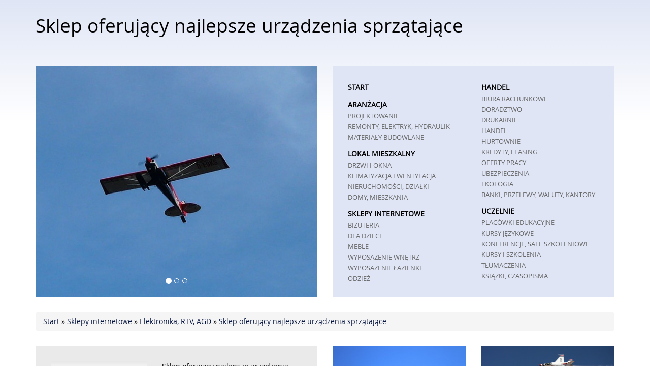

--- FILE ---
content_type: text/html; charset=utf8
request_url: http://www.rachuneksumienia.org.pl/5/sklepy-internetowe/31/elektronika-rtv-agd/371046/sklep-oferujacy-najlepsze-urzadzenia-sprzatajace
body_size: 30678
content:
<!DOCTYPE HTML>
<html>
  <head>
    <title>Sklep oferujący najlepsze urządzenia sprzątające - Rachunek Sumienia</title>
    <meta charset="utf-8">
    <meta name="google-site-verification" content="">
    <meta name="robots" content="index,follow">
    <base href="http://www.rachuneksumienia.org.pl">
    <link rel="stylesheet" type="text/css" href="css/bootstrap.min.css" media="all">
    <link href="http://maxcdn.bootstrapcdn.com/font-awesome/4.2.0/css/font-awesome.min.css" rel="stylesheet">
    <link rel="stylesheet" type="text/css" href="css/style.css" media="all">
	<script type="text/javascript" src="/js/jquery.js"></script>       
    <script type="text/javascript" src="/js/bootstrap.min.js"></script>
</head>
<body>
    <div id="containerOuter">
        <div class="container">
            <header>
                <div class="row">
                    <div id="logo">
                        <h1>Sklep oferujący najlepsze urządzenia sprzątające</h1>
                    </div>
                </div>
                <div class="row">
                    <div class="col-xs-12 col-ms-12 col-sm-6 col-md-6 col-lg-6 float-right">
                        <div id="mainMenu">
                            <nav class="navbar navbar-default" role="navigation">
                                <div class="navbar-header">
                                    <button type="button" class="navbar-toggle collapsed" data-toggle="collapse" data-target="#bs-example-navbar-collapse-1">
                                        <span class="sr-only">Nawigacja</span>
                                        <span class="icon-bar"></span>
                                        <span class="icon-bar"></span>
                                        <span class="icon-bar"></span>
                                    </button>
                                </div>
                                <div class="collapse navbar-collapse" id="bs-example-navbar-collapse-1">
                                    <ul class="nav navbar-nav">
                                        <li class="first"><a href="/"><span>Start</span></a></li><li class="dropdown item1"><a href="/1/handel" title="Handel"><span>Handel</span></a><ul><li><a href="/1/handel/1/biura-rachunkowe" title="Biura Rachunkowe"><span>Biura Rachunkowe</span></a></li><li><a href="/1/handel/2/doradztwo" title="Doradztwo"><span>Doradztwo</span></a></li><li><a href="/1/handel/3/drukarnie" title="Drukarnie"><span>Drukarnie</span></a></li><li><a href="/1/handel/4/handel" title="Handel"><span>Handel</span></a></li><li><a href="/1/handel/5/hurtownie" title="Hurtownie"><span>Hurtownie</span></a></li><li><a href="/1/handel/6/kredyty-leasing" title="Kredyty, Leasing"><span>Kredyty, Leasing</span></a></li><li><a href="/1/handel/7/oferty-pracy" title="Oferty Pracy"><span>Oferty Pracy</span></a></li><li><a href="/1/handel/8/ubezpieczenia" title="Ubezpieczenia"><span>Ubezpieczenia</span></a></li><li><a href="/1/handel/10/ekologia" title="Ekologia"><span>Ekologia</span></a></li><li><a href="/1/handel/72/banki-przelewy-waluty-kantory" title="Banki, Przelewy, Waluty, Kantory"><span>Banki, Przelewy, Waluty, Kantory</span></a></li></ul></li><li class="dropdown item2"><a href="/2/aranzacja" title="Aranżacja"><span>Aranżacja</span></a><ul><li><a href="/2/aranzacja/11/projektowanie" title="Projektowanie"><span>Projektowanie</span></a></li><li><a href="/2/aranzacja/12/remonty-elektryk-hydraulik" title="Remonty, Elektryk, Hydraulik"><span>Remonty, Elektryk, Hydraulik</span></a></li><li><a href="/2/aranzacja/13/materialy-budowlane" title="Materiały Budowlane"><span>Materiały Budowlane</span></a></li></ul></li><li class="dropdown item3"><a href="/3/lokal-mieszkalny" title="Lokal Mieszkalny"><span>Lokal Mieszkalny</span></a><ul><li><a href="/3/lokal-mieszkalny/14/drzwi-i-okna" title="Drzwi i Okna"><span>Drzwi i Okna</span></a></li><li><a href="/3/lokal-mieszkalny/15/klimatyzacja-i-wentylacja" title="Klimatyzacja i Wentylacja"><span>Klimatyzacja i Wentylacja</span></a></li><li><a href="/3/lokal-mieszkalny/16/nieruchomosci-dzialki" title="Nieruchomości, Działki"><span>Nieruchomości, Działki</span></a></li><li><a href="/3/lokal-mieszkalny/17/domy-mieszkania" title="Domy, Mieszkania"><span>Domy, Mieszkania</span></a></li></ul></li><li class="dropdown item4"><a href="/4/uczelnie" title="Uczelnie"><span>Uczelnie</span></a><ul><li><a href="/4/uczelnie/18/placowki-edukacyjne" title="Placówki Edukacyjne"><span>Placówki Edukacyjne</span></a></li><li><a href="/4/uczelnie/19/kursy-jezykowe" title="Kursy Językowe"><span>Kursy Językowe</span></a></li><li><a href="/4/uczelnie/20/konferencje-sale-szkoleniowe" title="Konferencje, Sale Szkoleniowe"><span>Konferencje, Sale Szkoleniowe</span></a></li><li><a href="/4/uczelnie/21/kursy-i-szkolenia" title="Kursy i Szkolenia"><span>Kursy i Szkolenia</span></a></li><li><a href="/4/uczelnie/22/tlumaczenia" title="Tłumaczenia"><span>Tłumaczenia</span></a></li><li><a href="/4/uczelnie/23/ksiazki-czasopisma" title="Książki, Czasopisma"><span>Książki, Czasopisma</span></a></li></ul></li><li class="dropdown item5"><a href="/5/sklepy-internetowe" title="Sklepy internetowe"><span>Sklepy internetowe</span></a><ul><li><a href="/5/sklepy-internetowe/24/bizuteria" title="Biżuteria"><span>Biżuteria</span></a></li><li><a href="/5/sklepy-internetowe/25/dla-dzieci" title="Dla Dzieci"><span>Dla Dzieci</span></a></li><li><a href="/5/sklepy-internetowe/26/meble" title="Meble"><span>Meble</span></a></li><li><a href="/5/sklepy-internetowe/27/wyposazenie-wnetrz" title="Wyposażenie Wnętrz"><span>Wyposażenie Wnętrz</span></a></li><li><a href="/5/sklepy-internetowe/28/wyposazenie-lazienki" title="Wyposażenie Łazienki"><span>Wyposażenie Łazienki</span></a></li><li><a href="/5/sklepy-internetowe/29/odziez" title="Odzież"><span>Odzież</span></a></li><li><a href="/5/sklepy-internetowe/30/sport" title="Sport"><span>Sport</span></a></li><li><a href="/5/sklepy-internetowe/31/elektronika-rtv-agd" title="Elektronika, RTV, AGD"><span>Elektronika, RTV, AGD</span></a></li><li><a href="/5/sklepy-internetowe/32/art-dla-zwierzat" title="Art. Dla Zwierząt"><span>Art. Dla Zwierząt</span></a></li><li><a href="/5/sklepy-internetowe/33/ogrod-rosliny" title="Ogród, Rośliny"><span>Ogród, Rośliny</span></a></li><li><a href="/5/sklepy-internetowe/34/chemia" title="Chemia"><span>Chemia</span></a></li><li><a href="/5/sklepy-internetowe/35/art-spozywcze" title="Art. Spożywcze"><span>Art. Spożywcze</span></a></li><li><a href="/5/sklepy-internetowe/36/materialy-eksploatacyjne" title="Materiały Eksploatacyjne"><span>Materiały Eksploatacyjne</span></a></li><li><a href="/5/sklepy-internetowe/71/inne-sklepy" title="Inne Sklepy"><span>Inne Sklepy</span></a></li></ul></li><li class="dropdown item6"><a href="/6/maszyny" title="Maszyny"><span>Maszyny</span></a><ul><li><a href="/6/maszyny/37/maszyny" title="Maszyny"><span>Maszyny</span></a></li><li><a href="/6/maszyny/38/narzedzia" title="Narzędzia"><span>Narzędzia</span></a></li><li><a href="/6/maszyny/39/przemysl-metalowy" title="Przemysł Metalowy"><span>Przemysł Metalowy</span></a></li></ul></li><li class="dropdown item7"><a href="/7/spedycja" title="Spedycja"><span>Spedycja</span></a><ul><li><a href="/7/spedycja/40/transport" title="Transport"><span>Transport</span></a></li><li><a href="/7/spedycja/41/czesci-samochodowe" title="Części Samochodowe"><span>Części Samochodowe</span></a></li><li><a href="/7/spedycja/42/wynajem" title="Wynajem"><span>Wynajem</span></a></li><li><a href="/7/spedycja/43/uslugi-motoryzacyjne" title="Usługi Motoryzacyjne"><span>Usługi Motoryzacyjne</span></a></li><li><a href="/7/spedycja/44/salony-komisy" title="Salony, Komisy"><span>Salony, Komisy</span></a></li></ul></li><li class="dropdown item8"><a href="/8/reklama" title="Reklama"><span>Reklama</span></a><ul><li><a href="/8/reklama/45/agencje-reklamowe" title="Agencje Reklamowe"><span>Agencje Reklamowe</span></a></li><li><a href="/8/reklama/46/materialy-reklamowe" title="Materiały Reklamowe"><span>Materiały Reklamowe</span></a></li><li><a href="/8/reklama/47/inne-agencje" title="Inne Agencje"><span>Inne Agencje</span></a></li></ul></li><li class="dropdown item9"><a href="/9/gry" title="Gry"><span>Gry</span></a><ul><li><a href="/9/gry/48/imprezy-integracyjne" title="Imprezy Integracyjne"><span>Imprezy Integracyjne</span></a></li><li><a href="/9/gry/49/hobby" title="Hobby"><span>Hobby</span></a></li><li><a href="/9/gry/50/zajecia-sportowe-i-rekreacyjne" title="Zajęcia Sportowe i Rekreacyjne"><span>Zajęcia Sportowe i Rekreacyjne</span></a></li></ul></li><li class="dropdown item10"><a href="/10/przemysl" title="Przemysł"><span>Przemysł</span></a><ul><li><a href="/10/przemysl/51/informatyczne" title="Informatyczne"><span>Informatyczne</span></a></li><li><a href="/10/przemysl/52/restauracje-catering" title="Restauracje, Catering"><span>Restauracje, Catering</span></a></li><li><a href="/10/przemysl/53/fotografia" title="Fotografia"><span>Fotografia</span></a></li><li><a href="/10/przemysl/54/adwokaci-porady-prawne" title="Adwokaci, Porady Prawne"><span>Adwokaci, Porady Prawne</span></a></li><li><a href="/10/przemysl/55/slub-i-wesele" title="Ślub i Wesele"><span>Ślub i Wesele</span></a></li><li><a href="/10/przemysl/56/weterynaryjne-hodowla-zwierzat" title="Weterynaryjne, Hodowla Zwierząt"><span>Weterynaryjne, Hodowla Zwierząt</span></a></li><li><a href="/10/przemysl/57/sprzatanie-porzadkowanie" title="Sprzątanie, Porządkowanie"><span>Sprzątanie, Porządkowanie</span></a></li><li><a href="/10/przemysl/58/serwis" title="Serwis"><span>Serwis</span></a></li><li><a href="/10/przemysl/59/opieka" title="Opieka"><span>Opieka</span></a></li><li><a href="/10/przemysl/70/inne-uslugi" title="Inne Usługi"><span>Inne Usługi</span></a></li><li><a href="/10/przemysl/73/kurier-przesylki" title="Kurier, Przesyłki"><span>Kurier, Przesyłki</span></a></li></ul></li><li class="dropdown item11"><a href="/11/turystyka" title="Turystyka"><span>Turystyka</span></a><ul><li><a href="/11/turystyka/60/hotele-i-noclegi" title="Hotele i Noclegi"><span>Hotele i Noclegi</span></a></li><li><a href="/11/turystyka/61/podroze" title="Podróże"><span>Podróże</span></a></li><li><a href="/11/turystyka/62/wypoczynek" title="Wypoczynek"><span>Wypoczynek</span></a></li></ul></li><li class="dropdown item12"><a href="/12/witalizm" title="Witalizm"><span>Witalizm</span></a><ul><li><a href="/12/witalizm/63/dietetyka-odchudzanie" title="Dietetyka, Odchudzanie"><span>Dietetyka, Odchudzanie</span></a></li><li><a href="/12/witalizm/64/kosmetyki" title="Kosmetyki"><span>Kosmetyki</span></a></li><li><a href="/12/witalizm/65/leczenie" title="Leczenie"><span>Leczenie</span></a></li><li><a href="/12/witalizm/66/salony-kosmetyczne" title="Salony Kosmetyczne"><span>Salony Kosmetyczne</span></a></li><li><a href="/12/witalizm/67/sprzet-medyczny" title="Sprzęt Medyczny"><span>Sprzęt Medyczny</span></a></li></ul></li><li class="dropdown item13"><a href="/14/web" title="WEB"><span>WEB</span></a><ul><li><a href="/14/web/68/oprogramowanie" title="Oprogramowanie"><span>Oprogramowanie</span></a></li><li><a href="/14/web/69/strony-internetowe" title="Strony Internetowe"><span>Strony Internetowe</span></a></li></ul></li><li><a href="/0/kontakt">Kontakt</a></li>
                                    </ul>
                                </div>
                            </nav>
                        </div>
                    </div>
                    <div id="banners">
                        <div class="col-xs-12 col-ms-12 col-sm-6 col-md-6 col-lg-6 banners">
                            <div id="carousel-example-generic" class="carousel slide">
                                <ol class="carousel-indicators">
                                    <li data-target="#carousel-example-generic" data-slide-to="0" class="active"></li>
                                    <li data-target="#carousel-example-generic" data-slide-to="1"></li>
                                    <li data-target="#carousel-example-generic" data-slide-to="2"></li>
                                </ol>
                                <div class="carousel-inner">
                                    <div class="item active">
                                        <img src="images/banner1.jpg" alt="banner 1">
                                    </div>
                                    <div class="item">
                                        <img src="images/banner2.jpg" alt="banner 2">
                                    </div>
                                    <div class="item">
                                        <img src="images/banner3.jpg" alt="banner 3">
                                    </div>
                                </div>
                            </div>
                        </div>
                    </div> 
                </div>
            </header>
            <div class="row">
                <div class="breadcrumb"><a href="/">Start</a> &raquo; <a href="/5/sklepy-internetowe">Sklepy internetowe</a> &raquo; <a href="/5/sklepy-internetowe/31/elektronika-rtv-agd">Elektronika, RTV, AGD</a> &raquo; <a href="/5/sklepy-internetowe/31/elektronika-rtv-agd/371046/sklep-oferujacy-najlepsze-urzadzenia-sprzatajace">Sklep oferujący najlepsze urządzenia sprzątające</a></div>
            </div>
            <div class="row">
                <div class="col-xs-12 col-ms-12 col-sm-6 col-md-6 col-lg-6">
                    <section id="content-page">
                        <div id="content">
                            <div class="row articleContent">
    <div class="col-xs-5 col-ms-5 col-sm-5 col-md-5 col-lg-5 articleImage">
        <img class="img-thubnail" src="img_www/none.jpg" alt="brak zdjęcia" />
    </div>
    <div class="col-xs-7 col-ms-7 col-sm-7 col-md-7 col-lg-7 articleContentText">
        <div class="title">Sklep oferujący najlepsze urządzenia sprzątające</div>
        <div class="articleText">
            <p>Obecnie na rynku działa bardzo wiele przeróżnych przedsiębiorstw, które specjalizują się w tym, że sprzedają swoim klientom doskonałej jakości urządzenia do czyszczenia oraz sprzątania. Takim właśnie sklepem internetowym jest sklep SKLEPNUATIC, w którym kupić można między innymi takie rzeczy jak szorowarka, czy też odkurzacz hetty. Taka właśnie szorowarka, jak i również odkurzacz hetty, cieszą się naprawdę ogromnym zainteresowaniem oraz popularnością ze strony klientów, którzy naprawdę bardzo, ale to bardzo chętnie dokonują w tym właśnie sklepie internetowym zakupów. W sklepie tym znajdziemy tylko i wyłącznie asortyment, który został wyprodukowany przez znanych oraz niezwykle cenionych na całym świecie producentów, którzy specjalizują się w produkowaniu takich właśnie rzeczy.</p>
        </div>
        <div class="articleInfo">
            <span>Dodane: 2017-01-26</span>
            <span>Kategoria: Sklepy internetowe / Elektronika, RTV, AGD</span>
        </div>
    </div>
    <div class="height20"></div>
    
    <div class="socialIcons">
        <div class="col-xs-12 col-ms-12 col-sm-12 col-md-12 col-lg-12">
            <script>
    (function (d, s, id) {
        var js, fjs = d.getElementsByTagName(s)[0];
        if (d.getElementById(id)) {
            return;
        }
        js = d.createElement(s);
        js.id = id;
        js.src = "//connect.facebook.net/pl_PL/all.js#xfbml=1";
        fjs.parentNode.insertBefore(js, fjs);
    }(document, 'script', 'facebook-jssdk'));
</script>

<a rel="nofollow" href="https://twitter.com/share" class="twitter-share-button" data-count="none" data-via="vedutapl">Tweet</a>
<script type="text/javascript" src="//platform.twitter.com/widgets.js"></script>

<div class="fb-like" data-href="http://www.rachuneksumienia.org.pl/5/sklepy-internetowe/31/elektronika-rtv-agd/371046/sklep-oferujacy-najlepsze-urzadzenia-sprzatajace" data-send="true" data-width="450" data-show-faces="false" data-font="lucida grande"></div>
        </div>
    </div>
    <div class="height20"></div>
    
    <div class="tabPanel">
        <div class="col-xs-12 col-ms-12 col-sm-12 col-md-12 col-lg-12">    
            <ul class="nav nav-tabs" role="tablist">
    <li><a href="#add-comment" role="tab" data-toggle="tab">Dodaj Komentarz</a></li>
    <li><a href="#share-page" role="tab" data-toggle="tab">Poleć stronę</a></li>
    <li><a href="#report" role="tab" data-toggle="tab">Wpis zawiera błędy</a></li>
    <li><a href="#modify" role="tab" data-toggle="tab">Modyfikuj wpis</a></li>
</ul>

<div class="tab-content">

    
    <div class="tab-pane" id="add-comment">
        <form action="" method="post" role="form">
            <div class="form-group col-xs-12 col-ms-12 col-sm-6 col-md-6 col-lg-6">
                <label for="login1">Imię</label>
                <input name="login" id="login1" class="form-control" pattern="[a-zA-Z0-9]{3,}" required="" type="text">
            </div>
            <div class="height10"></div>
            <div class="form-group col-xs-12 col-ms-12 col-sm-6 col-md-6 col-lg-6">
                    <label for="email1">E-mail</label>
                    <input name="email" id="email1" class="form-control" pattern="[a-z0-9._%+-]+@[a-z0-9.-]+\.[a-z]{2,4}$" required="" type="email">
            </div>
            <div class="height10"></div>
            <div class="form-group col-xs-12 col-ms-12 col-sm-6 col-md-6 col-lg-6">
                <label for="message1">Twój komentarz</label>
                <textarea name="message" id="message1" rows="4" class="form-control" required=""></textarea>
            </div>
            <div class="height10"></div>
            <div class="col-xs-12 col-ms-12 col-sm-12 col-md-12 col-lg-12 btn-group ">
                <input name="submit" value="Wyślij" class="btn btn-default btn-success" type="submit">
                <input value="Wyczyść" type="reset" class="btn btn-default btn-warning">
            </div>
        </form>
        <div class="height30"></div>
    </div>
    

    
    <div class="tab-pane" id="share-page">
        <form action="" method="post" role="form">
            <div class="form-group">
                <div class="col-xs-12 col-ms-12 col-sm-12 col-md-12 col-lg-12">
                    <label for="www2">Polecana strona</label>
                    <input name="www" id="www2" class="form-control" type="url" value="http://www.rachuneksumienia.org.pl/5/sklepy-internetowe/31/elektronika-rtv-agd/371046/sklep-oferujacy-najlepsze-urzadzenia-sprzatajace">
                </div>
                <div class="height10"></div>
                <div class="col-xs-12 col-ms-12 col-sm-8 col-md-8 col-lg-8 ">
                    <label for="imie2">Imię</label>
                    <input name="imie" id="imie2" class="form-control" pattern="[a-zA-Z0-9]{3,}" required="" type="text">
                </div>
                <div class="height10"></div>
                <div class="col-xs-12 col-ms-12 col-sm-8 col-md-8 col-lg-8 ">
                    <label for="email2">E-mail</label>
                    <input name="email" id="email2" class="form-control" pattern="[a-z0-9._%+-]+@[a-z0-9.-]+\.[a-z]{2,4}$" required="" type="email">
                </div>
                <div class="height10"></div>
                <div class="col-xs-12 col-ms-12 col-sm-12 col-md-12 col-lg-12 ">
                    <input name="submit" class="btn btn-default" value="Poleć stronę" type="submit">
                </div> 
                <div class="height30"></div>
            </div>
        </form>
    </div>
    


    
    <div class="tab-pane" id="report">
        <form action="" method="post" role="form">
            <div class="form-group">
                <div class="formTitle">Określ problem</div>
                <div class="height20"></div>
                <div class="col-xs-12 col-ms-12 col-sm-12 col-md-12 col-lg-12">
                    <label for="www3">Zgłaszana strona</label>
                    <input name="www" id="www3" class="form-control" type="url" value="http://www.rachuneksumienia.org.pl/5/sklepy-internetowe/31/elektronika-rtv-agd/371046/sklep-oferujacy-najlepsze-urzadzenia-sprzatajace">
                </div>
                <div class="height10"></div>
                <div class="col-xs-12 col-ms-12 col-sm-12 col-md-12 col-lg-12 radio"> 
                    <label for="work"><input type="radio" id="work" name="type" value="1" checked="checked">Strona nie działa</label><br>
                    <label for="redirect"><input type="radio" id="redirect" name="type" value="2">Domane jest przekierowana</label><br>
                    <label for="server"><input type="radio" id="server" name="type" value="3">Serwer nie odpowiada</label><br>
                    <label for="error"><input type="radio" id="error" name="type" value="4">Błąd 404</label><br>
                    <label for="none"><input type="radio" id="none" name="type" value="5">Na docelowej stronie są inne dane</label><br>
                    <label for="other"><input type="radio" id="other" name="type" value="0">Inny ...</label>
                </div> 
                <div class="height30"></div>
                <div class="col-xs-12 col-ms-12 col-sm-6 col-md-6 col-lg-6 ">
                    <label for="imie3">Imię</label>
                    <input name="imie" id="imie3" class="form-control" placeholder="Imię" pattern="[a-zA-Z0-9]{3,}" required="" type="text">
                </div> 
                <div class="height10"></div>
                <div class="col-xs-12 col-ms-12 col-sm-6 col-md-6 col-lg-6 ">
                    <label for="email3">E-mail</label>
                    <input name="email" id="email3" class="form-control" placeholder="E-Mail" pattern="[a-z0-9._%+-]+@[a-z0-9.-]+\.[a-z]{2,4}$" required="" type="email">
                </div>
                <div class="height10"></div>
                <div class="col-xs-12 col-ms-12 col-sm-12 col-md-12 col-lg-12 ">
                    <input name="submit" class="btn btn-default" value="Wyślij Zgłoszenie" type="submit">
                </div> 
            </div>
            <div class="height30"></div>
        </form>
    </div>
    


    
    <div class="tab-pane" id="modify">
        <form action="" method="post" role="form"> 
            <div class="form-group">
                <div class="col-xs-12 col-ms-12 col-sm-2 col-md-2 col-lg-2 ">
                    <label for="login4">Login</label>
                </div>
                <div class="col-xs-12 col-ms-12 col-sm-10 col-md-10 col-lg-10 ">
                    <input name="login" id="login4" class="form-control" placeholder="Login" pattern="[a-zA-Z0-9]{3,}" required="" type="text">
                </div>
                <div class="height10"></div>
                <div class="col-xs-12 col-ms-12 col-sm-2 col-md-2 col-lg-2 ">
                    <label for="haslo4">Hasło</label>
                </div>
                <div class="col-xs-12 col-ms-12 col-sm-10 col-md-10 col-lg-10 ">
                    <input name="haslo" id="haslo4" class="form-control" placeholder="Hasło" pattern="[a-zA-Z0-9]{3,}" required="" type="password">
                </div>
                <div class="height10"></div>
                <div class="col-xs-12 col-ms-12 col-sm-10 col-md-10 col-lg-10 col-sm-offset-2 col-md-offset-2 col-lg-offset-2">
                    <input name="submit" class="btn btn-default" value="Zaloguj" type="submit">
                </div>  
                <div class="height30"></div>
            </div>
        </form>
    </div>
    
</div>
        </div>
    </div>
    <div class="height20"></div>
    
    
        <div class="similarArticles">
            <div class="col-xs-12 col-ms-12 col-sm-12 col-md-12 col-lg-12">
                <h2><small><i class="fa fa-hand-o-right"></i></small> Zobacz również:</h2>
                <div class="article"><img class="img-thumb" src="/img_www/drogeriadlaciebie_pl.jpg" alt="Dbamy o nasze włosy" /><h5><a href="/5/sklepy-internetowe/71/inne-sklepy/817497/dbamy-o-nasze-wlosy">Dbamy o nasze włosy</a></h5> <p>Jest wiele kosmetyków do włosów, dzięki którym te będą naprawdę wspaniale wyglądać. Dlatego warto od czasu do czasu zajrzeć na stronę internetową tej firmy i przekonać się, co ciekawego ma dzisiaj nam do z...</p><div class="clr"></div></div><div class="article"><img class="img-thumb" src="/img_www/basenyogrodowe_pl.jpg" alt="Wygodne rozwiązanie dla ogrodu." /><h5><a href="/5/sklepy-internetowe/71/inne-sklepy/939998/wygodne-rozwiazanie-dla-ogrodu-">Wygodne rozwiązanie dla ogrodu.</a></h5> <p>Baseny na stelażu to wygodne rozwiązanie dla ogrodu, które cieszy się coraz większą popularnością wśród miłośników relaksu na świeżym powietrzu. Dzięki solidnej konstrukcji stelażowej, baseny te są stab...</p><div class="clr"></div></div><div class="article"><img class="img-thumb" src="/img_www/none.jpg" alt="Sklep z nożami składanymi i karabinkami" /><h5><a href="/5/sklepy-internetowe/71/inne-sklepy/444792/sklep-z-nozami-skladanymi-i-karabinkami">Sklep z nożami składanymi i karabinkami</a></h5> <p>Zapraszamy do naszego sklepu wszystkich miłośników militariów oraz sztuki przetrwania. Mamy bogaty asortyment artykułów militarnych, obronnych i surwiwalowych pochodzących od renomowanych producentów. Sprzedajemy...</p><div class="clr"></div></div><div class="article"><img class="img-thumb" src="/img_www/none.jpg" alt="Dobry relaks na co dzień" /><h5><a href="/5/sklepy-internetowe/30/sport/738302/dobry-relaks-na-co-dzien">Dobry relaks na co dzień</a></h5> <p>Dobre fotele relaksujące pozwalają zadbać nie tylko o samopoczucie, ale i zdrowie. Dzięki nim można po długim dniu pracy porządnie się rozsiąść i zapomnieć o problemach. Warto też pamiętać o tym, iż fotel...</p><div class="clr"></div></div><div class="article"><img class="img-thumb" src="/img_www/none.jpg" alt="Place zabaw i siłownie plenerowe od BabyCam" /><h5><a href="/5/sklepy-internetowe/25/dla-dzieci/249829/place-zabaw-i-silownie-plenerowe-od-babycam">Place zabaw i siłownie plenerowe od BabyCam</a></h5> <p>Place zabaw to miejsca, w których najmłodsi mogą cieszyć się swoim dzieciństwem bawiąc się tam z innymi dziećmi. To wspaniałe miejsca integracji i zabawy. Dlatego osiedla i wspólnoty chętnie inwestują w plac...</p><div class="clr"></div></div>
            </div>
        </div>
    
</div>

 
                            <div class="clr"></div>
                        </div>
                    </section>
                </div>
                
                <div class="col-xs-12 col-ms-12 col-sm-6 col-md-6 col-lg-6">
                    <aside> 
                        <div id="bottomRight">
                            <div class="col-xs-12 col-ms-6 col-sm-6 col-md-6 col-lg-6 articleLast">
                                <img src="images/plane270x150.jpg" alt="Samolot 1">
                                <div class="subTitle">Losowe artykuły</div>
                                <ul><li><i class="fa fa-caret-right"></i><a href="/5/sklepy-internetowe/71/inne-sklepy/942635/nowa-oferta-wydawnicza-od-demart" title="Nowa oferta wydawnicza od demart">Nowa oferta wydawnicza od demart</a></li><li><i class="fa fa-caret-right"></i><a href="/6/maszyny/37/maszyny/942500/najlepsze-uszczelki-do-silnika-deutz" title="Najlepsze uszczelki do silnika deutz">Najlepsze uszczelki do silnika deutz</a></li><li><i class="fa fa-caret-right"></i><a href="/4/uczelnie/18/placowki-edukacyjne/942363/szkola-dla-doroslych-zielona-gora" title="Szkoła dla dorosłych zielona góra">Szkoła dla dorosłych zielona góra</a></li><li><i class="fa fa-caret-right"></i><a href="/10/przemysl/51/informatyczne/942011/zaniedbane-bobry-w-sieci" title="Zaniedbane bobry w sieci">Zaniedbane bobry w sieci</a></li><li><i class="fa fa-caret-right"></i><a href="/5/sklepy-internetowe/35/art-spozywcze/941690/najlepsze-prezenty-dla-walentynki" title="Najlepsze prezenty dla walentynki">Najlepsze prezenty dla walentynki</a></li><li><i class="fa fa-caret-right"></i><a href="/10/przemysl/70/inne-uslugi/940806/odkryj-uroki-cegiel-w-ogrodzie-" title="Odkryj uroki cegieł w ogrodzie.">Odkryj uroki cegieł w ogrodzie.</a></li></ul>
                            </div>
                            <div class="col-xs-12 col-ms-6 col-sm-6 col-md-6 col-lg-6 articleRandom">
                                <img src="images/reno-airshow-270x150.jpg" alt="samoloty">
                                <div class="subTitle">Ostatnie artykuły</div>
                                <ul><li><i class="fa fa-caret-right"></i><a href="/5/sklepy-internetowe/27/wyposazenie-wnetrz/220404/ozdoby-i-dekoracje-towarzyszace-swietom" title="Ozdoby i dekoracje towarzyszące świętom">Ozdoby i dekoracje towarzyszące świętom</a></li><li><i class="fa fa-caret-right"></i><a href="/5/sklepy-internetowe/30/sport/225149/kup-polski-rower" title="Kup Polski rower">Kup Polski rower</a></li><li><i class="fa fa-caret-right"></i><a href="/5/sklepy-internetowe/71/inne-sklepy/935076/narzedzie-do-montazu-rur" title="Narzędzie do montażu rur">Narzędzie do montażu rur</a></li><li><i class="fa fa-caret-right"></i><a href="/5/sklepy-internetowe/26/meble/184604/meble-tapicerowane-w-bardzo-dobrej-cenie" title="Meble tapicerowane w bardzo dobrej cenie">Meble tapicerowane w bardzo dobrej cenie</a></li><li><i class="fa fa-caret-right"></i><a href="/5/sklepy-internetowe/30/sport/522414/sklep-sportowy-z-akcesoriami-i-odzieza-" title="Sklep sportowy z akcesoriami i odzieżą.">Sklep sportowy z akcesoriami i odzieżą.</a></li><li><i class="fa fa-caret-right"></i><a href="/5/sklepy-internetowe/71/inne-sklepy/541307/krzesla-biurowe-wygodne-krzesla-do-biur" title="Krzesła biurowe- wygodne krzesła do biur">Krzesła biurowe- wygodne krzesła do biur</a></li></ul>
                            </div>
                        </div>
                        <div class="clr"></div>
                    </aside>
                </div>
                
            </div>



            <footer>
                <div class="row">
                    <div id="footer">
                        <div class="text-center">www.rachuneksumienia.org.pl</div>
                    </div>
                </div>
            </footer>
        </div>
    </div>
    <script type="text/javascript" src="js/jquery-2.1.3.min.js"></script>       
    <script type="text/javascript" src="js/bootstrap.min.js"></script>
</body>
</html>


--- FILE ---
content_type: text/css
request_url: http://www.rachuneksumienia.org.pl/css/style.css
body_size: 4790
content:
@font-face {
    font-family: 'open_sansregular';
    src: url('../fonts/OpenSans-Regular-webfont.eot');
    src: url('../fonts/OpenSans-Regular-webfont.eot?#iefix') format('embedded-opentype'),
         url('../fonts/OpenSans-Regular-webfont.woff') format('woff'),
         url('../fonts/OpenSans-Regular-webfont.ttf') format('truetype'),
         url('../fonts/OpenSans-Regular-webfont.svg#open_sansregular') format('svg');
    font-weight: normal;
    font-style: normal;

}

html * {margin:0; padding:0;}
html, body { background-color: transparent; font-size: 100%; min-width: 240px; color:#000;}

a {color:#0a1944;}

.clr {clear: both;}

.height10 {height: 10px; clear: both;}
.height20 {height: 20px; clear: both;}
.height30 {height: 30px; clear: both;}
.height40 {height: 40px; clear: both;}
.height50 {height: 50px; clear: both;}

.float-right {float:right;}

#containerOuter  {background: #becce9 url(../images/bgBody.jpg) 0 0 repeat-x; font-family:open_sansregular, tahoma, arial, sans-serif; font-size:14px;}
#containerOuter .row {margin-bottom:30px;}

#logo {padding:30px 15px;}
#logo h1 {font-size: 2.3rem; font-weight: normal;}

#containerOuter .breadcrumb {margin:0 15px;}

#mainMenu {background-color:#dfe5f5; padding:30px 15px;}
#mainMenu ul {list-style-type:none; text-transform: uppercase;}
#mainMenu .navbar-default {background: transparent none; border:none; -moz-border-radius:0; -webkit-border-radiius:0; border-radius: 0;}
#mainMenu ul li a {font-weight: 700; color:#000;}
#mainMenu ul li ul li a {color:#666; font-weight: 300;}
#mainMenu ul li a:hover {text-decoration: none; color:#7e7ee0;}

#content {background-color:#eaeaea; padding: 30px;}
#content .articleList img {width:100%;}
#content .articleList h2 {text-transform: uppercase; font-size:14px; font-weight: 700;}
#content .articleList .articleInfo {margin:10px 0; color:#888; font-size:11px;}
#content .articleList .readmore {font-weight: 700; font-size:12px; margin:10px 0 0 0;}

#content .articleContent img {width:100%;}
#content .articleContent .title {margin:0 0 10px 0;}

#bottomRight .subTitle {text-transform: uppercase; font-weight: 700;}
#bottomRight ul {list-style-type:none; padding: 0 0 0 30px;}
#bottomRight ul li {margin:0 0 5px 0;}
#bottomRight ul li i {display:table-cell; width:12px; padding:5px 0 0 0;}
#bottomRight ul li a {display: table-cell; width: 218px;}

#content .similarArticles h2 {font-size:14px; font-weight: 700; text-transform: uppercase; margin:0 0 20px 0;}
#content .similarArticles .article {margin:0 0 20px 0;}
#content .similarArticles .article img {width:25%; float:left; margin:0 15px 5px 0;}
#content .similarArticles .article h5 {font-weight: 700; margin:0 0 5px 0;}
#content .similarArticles .article p {font-size:12px;}

#content .tab-content {padding: 20px 0;}

@media (min-width : 769px) {
    #mainMenu {height: 455px; overflow: hidden; padding-right:0;}
    #mainMenu .navbar-collapse {padding-right:0;}
    #mainMenu ul {display:block; padding:0; margin:0;}
    #mainMenu ul.navbar-nav {height: 394px; overflow: auto; width:100%;}
    #mainMenu ul > li {display: block; width:50%; margin:0 0 10px 0;}
    #mainMenu ul > li a {padding:2px 0;}
    #mainMenu ul > li ul li {margin: 0; width:100%; float:none;}
    #mainMenu ul > li ul li a { font-size:90%; display:block; float:none;}
    #mainMenu ul li.item1 {float:right;}
    #mainMenu ul li.item4 {float:right;}
    #mainMenu ul li.item7 {float:right;}
    #mainMenu ul li.item9 {float:right;}
    #mainMenu ul li.item12 {float:right;}
    
    #content {height: 620px; overflow: auto;}
    #content .articleList {margin-bottom:50px;}
    #content .articleList h2 {margin:0 0 20px 0;}
    
    #bottomRight {margin:0 -15px;}
    #bottomRight img {width:100%; margin:0 0 30px 0;}
    #bottomRight .subTitle {margin:0 0 30px 0; padding:0 0 0 30px;}
}


@media (max-width : 769px) {
    #mainMenu {padding:5px; margin:0 0 20px 0;}
    #mainMenu .navbar-default {margin:0;}
    #mainMenu .navbar-nav {margin:0; height: 300px; overflow: auto;}
    #mainMenu ul li {border-top:1px solid #fff;}
    #mainMenu ul li ul li a {padding: 15px 10px 15px 30px; display: block;}
    
    #content .articleList h2 {margin:0 0 10px 0;}
    
    #bottomRight { margin:30px 0 10px 0;}
    #bottomRight img {margin:0 0 10px 0;}
    #bottomRight ul {margin:0 0 20px 0;}
}

.col-lg-1:nth-child(12n+1),
.col-lg-2:nth-child(6n+1),
.col-lg-3:nth-child(4n+1),
.col-lg-4:nth-child(3n+1),
.col-lg-6:nth-child(2n+1),
.col-md-1:nth-child(12n+1),
.col-md-2:nth-child(6n+1),
.col-md-3:nth-child(4n+1),
.col-md-4:nth-child(3n+1),
.col-md-6:nth-child(2n+1) {
    clear: both;
}

.col-sm-1:nth-child(12n+1),
.col-sm-2:nth-child(6n+1),
.col-sm-3:nth-child(4n+1),
.col-sm-4:nth-child(3n+1),
.col-sm-6:nth-child(2n+1) {
    clear: left;
}
  
